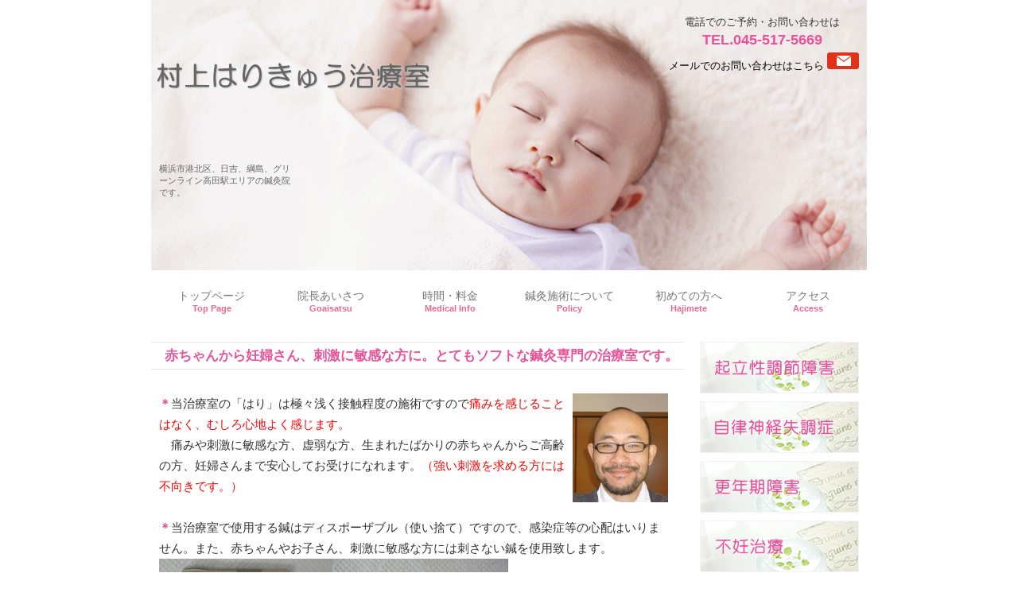

--- FILE ---
content_type: text/html
request_url: https://murakami-hariq.com/
body_size: 18114
content:
<!DOCTYPE HTML PUBLIC "-//W3C//DTD HTML 4.01 Transitional//EN" "http://www.w3.org/TR/html4/loose.dtd">
<html lang="ja">
<head>
<meta http-equiv="Content-Type" content="text/html; charset=Shift_JIS">
<meta http-equiv="Content-Style-Type" content="text/css">
<meta http-equiv="Content-Script-Type" content="text/javascript">
<meta name="viewport" content="width=device-width, initial-scale=1">
<meta name="format-detection" content="telephone=no">
<meta name="GENERATOR" content="JustSystems Homepage Builder Version 21.0.5.0 for Windows">
<META name="keywords" content="鍼灸,横浜市港北区,日吉,綱島,不妊,小児はり,逆子,安産,脉診流">
<META name="Description" content="横浜市港北区、日吉、綱島、高田駅エリアの鍼灸院（脉診流経絡治療）です。とても優しい施術です。赤ちゃんから妊婦さん、ご高齢の方、刺激に敏感な方に。自律神経系の症状に。">
<title>村上はりきゅう治療室｜横浜市港北区、日吉、綱島エリアの鍼灸院</title>
<link rel="stylesheet" href="hpbparts.css" type="text/css" id="hpbparts">
<link rel="stylesheet" href="container_3A_2c_middle.css" type="text/css" id="hpbcontainer">
<link rel="stylesheet" href="main_3A_2c.css" type="text/css" id="hpbmain">
<link rel="stylesheet" href="user.css" type="text/css" id="hpbuser">
<script type="text/javascript" src="jquery.min.js"><!-- hpbiptitle jQuery library --></script> <script type="text/javascript" src="move-mainnav.js">hpb-move-mainnav-js</script>
<link rel="icon" type="image/x-icon" href="favicon.ico">
<link rel="shortcut icon" href="favicon.ico" type="image/x-icon">
</head>
<body id="hpb-template-03-01-01" class="hpb-layoutset-01 hpb-responsive">
<div id="hpb-skip"><a href="#hpb-title">本文へスキップ</a></div>
<!-- container -->
<div id="hpb-container">
  <!-- header -->
  <div id="hpb-header">
    <div id="hpb-headerMain">
      <h1 style="font-size : 11px;">横浜市港北区、日吉、綱島、グリーンライン高田駅エリアの鍼灸院です。</h1>
    </div>
    <div id="hpb-headerLogo"><a href="index.html" style="background-image : url(logo_3A111211111111111111211111.png);margin-top : 10px;margin-bottom : -115px;width : 355px;height : 170px;border-spacing : 0px 0px;">鍼灸専門 村上はりきゅう治療室</a></div>
    <div id="hpb-headerExtra1">
      <p class="tel" align="center" style="font-size : 1.6em;text-align : center;"><span style="font-size : 13px;">電話でのご予約・お問い合わせは</span>TEL.045-517-5669</p>
      <p class="address" style="text-align : center;" align="center"><font color="#000000" style="font-size : 13px;">メールでのお問い合わせはこちら <a href="mailto:murakami.keiiti68@gmail.com"><img src="mail_40x_1_1.png" width="40" height="21" border="0" alt="メールでの問い合わせ"></a></font></p>
    </div>
  </div>
  <!-- header end --><!-- inner -->
  <div id="hpb-inner">
    <!-- wrapper -->
    <div id="hpb-wrapper">
      <!-- page title -->
      <div id="hpb-title" class="hpb-top-image">
        <h2><span class="ja" style="font-size : 17px;">　赤ちゃんから妊婦さん、刺激に敏感な方に。とてもソフトな鍼灸専門の治療室です。</span></h2>
      </div>
      <!-- page title end --><!-- main -->
      <div id="hpb-main">
        <!-- toppage -->
        <div id="toppage">
          <div id="toppage-text">
              <div class="hpb-parts-pbox-01 hpb-parts-pbox-style hpb-clearfix">
        <img src="0022.jpg" alt="院長 村上敬一" title="" width="120" class="hpb-parts-img-04" border="0">
                <div class="hpb-parts-pbox-desc hpb-clearfix" style="font-size : 15px;"><span style="line-height : 26px;color : #333333;"><b><font color="#e95398">＊</font></b>当治療室の「はり」は極々浅く接触程度の施術ですので<font color="#ff0000">痛みを感じることはなく、むしろ心地よく感じます。</font><br>
              　痛みや刺激に敏感な方、虚弱な方、生まれたばかりの赤ちゃんからご高齢の方、妊婦さんまで安心してお受けになれます。<font color="#ff0000">（強い刺激を求める方には不向きです。）</font><br>
                <br>
                <b><font color="#e95398">＊</font></b>当治療室で使用する鍼はディスポーザブル（使い捨て）ですので、感染症等の心配はいりません。また、赤ちゃんやお子さん、刺激に敏感な方には刺さない鍼を使用致します。</span><span style="font-size : 15px;color : #333333;"><font color="#333333;"><br>
                <img src="youjihari4.jpg" width="218" height="88" border="0"></font></span><img src="safehari2.jpg" width="221" height="88" border="0"><br>
                <br>
                <span style="line-height : 26px;color : #ff0000;"><b><font color="#e95398">＊</font></b>体質や症状に合わせた身体に優しく心地よい鍼灸施術<font color="#333333;">により自然治癒力を高め、病を癒し健康に導いていきます。</font><font color="#e95398"><b><br>
                <br>
                ＊</b></font><font color="#333333;">当治療室の鍼灸施術は症状の改善を主たる目的としており、リラクゼーションや慰安を目的とはしていません。<br>
                </font></span><br>
              </div>
              <h3 style="font-size : 16px;">効果の見込まれる症状について</h3>
              <span style="font-size : 15px;line-height : 28px;color : #333333;"><b><font color="#e95398">＊</font></b>小児特有の疾患<a href="syouni-hari.html" style="color : #e95398;">（小児はり）</a>...<a href="yonakikanmusi.html" style="color : #e95398;">夜泣き疳の虫</a>・<a href="yanyousyou.html" style="color : #e95398;">夜尿症</a>・小児喘息・アトピー性皮膚炎・虚弱体質（食欲がない・よく風邪を引く・よく熱を出す等）・吃音・<a href="tic-tourette.html" style="color : #e95398;">チック・トゥレット症候群</a>・発達障害・<a href="od.html" style="color : #e95398;">起立性調節障害</a> <a href="https://ameblo.jp/m-a-dou/theme-10076810660.html" target="_blank" style="color : green;"><b>「起立性調節障害についてのブログ」</b></a> <a href="youtube-od.html" style="color : #333333;"><b style="color : #666666;">起立性調節障害についてのYouTube動画</b></a><br>
              <br>
              <b><font color="#e95398">＊</font></b><a href="sakago-anzan.html" style="color : #e95398;">妊娠期の治療</a>...<a href="sakago-anzan.html" style="color : #e95398;">安産</a>・<a href="sakago-anzan.html" style="color : #e95398;">逆子</a>・つわり・浮腫み・マタニティブルーなどの妊娠中のマイナートラブル<br>
              </span>　<br>
              <span style="font-size : 15px;color : #333333"><a href="hunin.html" style="font-size : 15px;color : #e95398;"><b>＊</b>不妊症（不妊鍼灸）</a><br>
              </span><span style="font-size : 15px;line-height : 28px;color : #333333;"><br>
              <b><font color="#e95398">＊</font></b>肩凝り・腰痛・五十肩・膝痛・スポーツ障害・子供の肩こり腰痛などの運動器疾患<br>
              </span><span style="font-size : 15px;color : #333333"><font color="#e95398" style="line-height : 28px;"><br>
              <b>＊</b></font><font color="#333333" style="line-height : 28px;">生理痛・生理不順・月経困難症・月経前緊張症（ＰＭＳ）・<a href="kounenki.html" style="color : #e95398;">更年期障害</a>などの婦人科疾患<br>
              <br>
              </font></span><span style="font-size : 15px;line-height : 28px;color : #333333;"><b><font color="#e95398">＊</font></b>花粉症・アレルギー性疾患<br>
              <br>
              <font color="#e95398"><b>＊</b></font>胃痛・胸焼け・逆流性食道炎（胃食道逆流症）・呑気症（空気嚥下症）<br>
              <br>
              <b><font color="#e95398">＊</font></b><a href="zutuu.html" style="color : #e95398;">頭痛</a>・めまい・耳鳴り・難聴・メニエール症候群・耳管開放症<br>
              <br>
              <font color="#e95398"><b>＊</b></font>慢性疲労・<a href="jiritusinnkei.html" style="color : #e95398;">自律神経失調症</a>・顔面麻痺麻痺<br>
              <br>
              <b><font color="#e95398">＊</font></b>うつ病・パニック障害・統合失調症・不安など</span><br>
              <br>
            </div>
          </div>
          <div id="toppage-news">
            <h3><span class="en">information</span><span class="ja">お知らせ</span></h3>
            <ul>
              <li style="font-size : 14px;">
              <h4 style="font-size : 15px;">2026年1月の診療について<b><font color="#ff0000" style="font-weight : normal;"><br>
              1月29日(木)は休診とさせて頂きます。何卒宜しくお願い致します。<br>
              　日曜日、祝祭日は通常通り診療しております。都合によりお休みを頂くことがありますが、その際はこちでお知らせ致します。</font></b>
              </h4>
              <li style="font-size : 14px;">当治療室のメールアドレスを変更いたしました。宜しくお願い致します。<a href="mailto:murakami.keiiti68@gmail.com" style="color : #ff00ff;"><font color="#ff0000"><b>murakami.keiiti68@gmail.com</b></font></a>
              
              
              
              
              
              
              <li> <b><font color="#333333"><a href="youtubech.html"><img src="13ab52d526ec8f98d3084eadc51d29665010c8eb9a3035aa0b04dbd6fdb8d50b21111.jpg" width="214" height="30" border="0" alt="youtube channel"></a></font></b>
              
              
              
              
              
              
              
              
              
              
              
              
              
              
              
              
              
              
              <li style="font-size : 13px;color : #333333">
              <h4><a href="https://ameblo.jp/m-a-dou/" target="_blank" style="color : #e95398;">「村上はりきゅう治療室のブログ」</a></h4>
              出来るだけマメに更新したいと思っております。
              
              
              
              
              
              
              
              
              
              
              
              
              
              
              
              
              
              
              
              
              
              
              
              
              <li style="font-size : 14px;color : #333333">
              <h4 style="font-size : 14px;">健康保険について</h4>
              当治療室では健康保険は取り扱っておりません。ご了承のほど宜しくお願い致します。

              
              
              
              
              
              
              
              
              
              
              
              
              
              
              
              
              
              
              
              
              
              
              
              <li><b style="font-size : 14px;"><font color="#eb6890"><a href="link.html" style="font-size : 13px;color : #e95398;">リンク集</a></font></b> 
            
            
            
            
            
            
            
            
            
            
            
            
            
            
            
            
            
            
            
            
            
            
            
            </ul>
          </div>
          <div id="pagetop"><a href="#hpb-container">このページの先頭へ</a></div>
        </div>
        <!-- toppage end -->
      </div>
      <!-- main end -->
    </div>
    <!-- wrapper end --><!-- navi -->
    <div id="hpb-nav">
      <h3 class="hpb-c-index">ナビゲーション</h3>
      <ul>
        <li id="nav-toppage"><a href="index.html"><span class="ja">トップページ</span><span class="en">top&nbsp;page</span></a> 
        <li id="nav-guide"><a href="guide.html"><span class="ja">院長あいさつ</span><span class="en">goaisatsu</span></a> 
        <li id="nav-info"><a href="info.html"><span class="ja">時間・料金</span><span class="en">medical&nbsp;info</span></a> 
        <li id="nav-policy"><a href="policy.html"><span class="ja">鍼灸施術について</span><span class="en">policy</span></a> 
        <li id="nav-facilities"><a href="facilities.html"><span class="ja">初めての方へ</span><span class="en">hajimete</span></a> 
        <li id="nav-access"><a href="access.html"><span class="ja">アクセス</span><span class="en">access</span></a> 
      </ul>
    </div>
    <!-- navi end --><!-- aside -->
    <div id="hpb-aside">
      <div id="banner">
        <h3 class="hpb-c-index">バナースペース</h3>
        <ul>
          <li><a href="od.html" id="banner-od" style="background-image : url(banner_3A_01121.png);" alt="起立性調節障害"></a>
          <li><a href="jiritusinnkei.html" id="banner-jiritusinkei" style="background-image : url(banner_3A_011212.png);" alt="自律神経失調症"></a>
          <li><a href="kounenki.html" id="banner-kounenki" style="background-image : url(banner_3A_011213.png);" alt="更年期障害"></a>
          <li><a href="hunin.html" id="banner-time" style="background-image : url(banner_3A_011.png);" alt="不妊鍼灸"></a>
          <li><a href="sakago-anzan.html" id="banner-sakago" style="background-image : url(banner_3A_0112.png);" alt="逆子安産"></a>
          <li><a href="yonakikanmusi.html" id="banner-yonakikanmusi" style="background-image : url(banner_3A_0112111.png);" alt="夜泣き疳の虫"></a>
          <li><a href="syouni-hari.html" id="banner-syouni" style="background-image : url(banner_3A_011211.png);" alt="小児はり"></a>
          <li><a href="yokuaru.html" id="banner-yokuaru" style="background-image : url(banner_3A_01121111.png);" alt="よくあるお子さんの症状と対策"></a>
          <li><a href="https://ameblo.jp/m-a-dou/" style="background-image : url(banner_3A_021.png);" alt="村上はりきゅう治療室のブログ" target="_blank">村上はりきゅう治療室のブログ</a> 
          <li><a href="youtube-od.html#youtube-od" id="banner-jiritusinkei" style="background-image : url(banner_3A_01121411.png);" alt="自律神経失調症"></a>
          <li><a href="youtube-od.html#youtube-od" id="banner-jiritusinkei" style="background-image : url(banner_3A_0112141111.png);" alt="自律神経失調症"></a>
          <li><a href="youtube-selfcare.html#youtube-selfcare" id="banner-jiritusinkei" style="background-image : url(banner_3A_011213111.png);" alt="自律神経失調症"></a>
          <li><a href="youtube-food.html#youtube-food" id="banner-jiritusinkei" style="background-image : url(banner_3A_011111.png);" alt="自律神経失調症"></a>
          <li><a href="youtube-kosodate.html#youtube-kosodate" id="banner-jiritusinkei" style="background-image : url(banner_3A_0112121121111111.png);" alt="自律神経失調症"></a>
          <li><a href="youtube-sakagoanzan.html" id="banner-jiritusinkei" style="background-image : url(banner_3A_011214111.png);" alt="自律神経失調症"></a>
          <li><a href="https://www.youtube.com/@murakami-hariq" style="background-image : url(0024111.jpg);" alt="よくあるお子さんの症状と対策" target="_blank">youtube channel</a> 
        </ul>
      </div>
      <div id="shopinfo">
        <h3 style="font-size : 14px;"><span class="en"></span><span class="ja">村上はりきゅう治療室</span>鍼灸専門<br>
        村上はりきゅう治療室</h3>
        <p style="font-size : 13px;">〒223-0066<br>
        神奈川県横浜市港北区高田西2-10-12-1<br>
        <a href="access.html" style="font-size : 12px;color : #e95398;"><b>詳しいアクセスはこちらへ</b></a><br>
        <br>
        <b><font color="#ff0000" style="font-size : 15px;">TEL&nbsp;045-517-5669</font></b><br>
        <font color="#ff0000" style="font-size : 14px;">（予約制）</font><br>
        　<br>
        メールでの予約、お問い合わせはこちらから <a href="mailto:murakami.keiiti68@gmail.com"><img src="mail_40x_1_1.png" width="34" height="17" border="0" alt="お問い合わせ"></a><br>
        <br>
        診療時間 9：00～20：00<br>
        現在年中無休で診療を行っております。日曜日も通常診療しております。<br>
        <br>
        ＜施術料金＞<br>
        一般 <br>
        　4,000円/ 初診料 2,000円<br>
        中高<br>
        　3,000円/ 初診料 1,000円<br>
        小学生<br>
        　2,000円/ 初診料 1,000円<br>
        未就学児<br>
        　1,000円/ 初診料 1,000円<br>
        不妊治療3回セット<br>
        　10,000円/ 初診料 2,000円<br>
        逆子安産3回セット<br>
        　10,000円/ 初診料 2,000円<br>
        <br>
        ※不妊、逆子安産とも1回のみの施術のときは一般と同じ料金(4,000円)になります。<br>
        <br>
        <a href="info.html" style="font-size : 14px;color : #e95398;"><b style="font-size : 12px;">時間・料金 詳しくはこちら</b></a></p>
      </div>
    </div>
    <!-- aside end -->
  </div>
  <!-- inner end --><!-- footer -->
  <div id="hpb-footer">
    <div id="hpb-footerMain" style="color : #666666;">
      <a href="index.html" style="color : #666666;">トップページ</a>｜<a href="guide.html" style="color : #777777;">院長あいさつ</a>｜<a href="info.html" style="color : #666666;">時間・料金</a>｜<a href="policy.html" style="color : #666666;">治療について</a>｜<a href="facilities.html" style="color : #666666;">初めての方へ</a>｜<a href="access.html" style="color : #666666;">アクセス</a>｜<a href="kounenki.html" style="color : #666666;">更年期障害</a>｜<a href="hunin.html" style="color : #666666;">不妊治療</a>｜<a href="od.html" style="color : #666666;">起立性調節障害</a>｜<a href="jiritusinnkei.html" style="color : #666666;">自律神経失調症</a>｜<a href="sakago-anzan.html" style="color : #666666;">逆子・安産</a>｜<a href="syouni-hari.html" style="color : #666666;">小児はり</a>｜<a href="yonakikanmusi.html" style="color : #666666;">夜泣き・疳の虫</a>｜<a href="yokuaru.html" style="color : #666666;">よくあるお子さんの症状と対策</a>｜<a href="zutuu.html" style="color : #666666;">頭痛</a>｜<a href="yanyousyou.html" style="color : #666666;">夜尿症</a>｜<a href="tic-tourette.html" style="color : #666666;">チック・トゥレット症候群</a>｜<a href="link.html" style="color : #666666;">リンク集</a>
      <p>copyright&copy;2012 鍼灸専門 村上はりきゅう治療室 all&nbsp;rights&nbsp;reserved.</p>
    </div>
  </div>
  <!-- footer end -->
</div>
<!-- container end --><script type="text/javascript" src="navigation.js">hpb-navigation-js</script>
<script>
  (function(i,s,o,g,r,a,m){i['GoogleAnalyticsObject']=r;i[r]=i[r]||function(){
  (i[r].q=i[r].q||[]).push(arguments)},i[r].l=1*new Date();a=s.createElement(o),
  m=s.getElementsByTagName(o)[0];a.async=1;a.src=g;m.parentNode.insertBefore(a,m)
  })(window,document,'script','//www.google-analytics.com/analytics.js','ga');

  ga('create', 'UA-46298545-1', 'murakami-hariq.com');
  ga('send', 'pageview');

</script>
 
</body>
</html>

--- FILE ---
content_type: text/css
request_url: https://murakami-hariq.com/container_3A_2c_middle.css
body_size: 10036
content:
@charset "Shift_JIS";

/* 要素リセット */
body{
    margin: 0;
    padding: 0;
    text-align: center;
    font-size: 75%;
    font-family: 'メイリオ' ,Meiryo, 'ヒラギノ角ゴ Pro W3' , 'Hiragino Kaku Gothic Pro' , 'ＭＳ Ｐゴシック' , 'Osaka' ,sans-serif;
    color: #666666; /* 標準文字色 */
    background-position: top left;
    background-repeat: repeat-x;
}
/* Safari用ハック 文字サイズ調整 */
/*\*/
html:first-child body{
    font-size: 70%;
}
/* end */

img{
    border-top: 0;
    border-right: 0;
    border-bottom: 0;
    border-left: 0;
}

/*--------------------------------------------------------
  レイアウト設定
--------------------------------------------------------*/
/* ヘッダー内パーツ */
#hpb-headerMain{
    margin-top: 0;
    margin-right: 0;
    margin-bottom: 0;
    margin-left: 0;
    overflow: hidden;
    position: absolute;
    top: 200px;
    left: 0px;
}

#hpb-headerMain h1{
    width: 170px;
    margin-top: 0;
    margin-right: 0;
    margin-bottom: 0;
    margin-left: 0;
    padding-top: 5px;
    padding-right: 0;
    padding-bottom: 0;
    padding-left: 10px;
    text-align: left;
    font-weight: normal;
    line-height: 15px;
    font-size: 12px;
    color: #666666;
    z-index: 2;
}

#hpb-headerLogo{
    width: 200px;
    float: left;
}

#hpb-headerLogo a{
    width: 200px;
    height: 200px;
    display: block;
    margin-top: 0;
    margin-right: 0;
    margin-bottom: 0;
    margin-left: 1px;
    padding-top: 0;
    padding-right: 0;
    padding-bottom: 0;
    padding-left: 0;
    text-indent: -9999px;
    overflow: hidden;
    background-image : url(logo_3A.png);
    background-position: center left;
    background-repeat: no-repeat;
}

#hpb-headerExtra1{
    margin-top: 0;
    margin-right: 10px;
    margin-bottom: 0;
    margin-left: 0;
    padding-top: 5px;
    padding-right: 0;
    padding-bottom: 0;
    padding-left: 0;
    float: right;
}

#hpb-headerExtra1 p.tel{
    /* 電話番号の文字設定 */
    margin-top: 0;
    margin-right: 0;
    margin-bottom: 0;
    margin-left: 0;
    padding-top: 0;
    padding-right: 5px;
    padding-bottom: 0;
    padding-left: 0;
    line-height: 1.2;
    text-align: right;
    color: #E95398;
    font-weight: bold;
    font-size: 1.4em;
}

#hpb-headerExtra1 p.tel span{
    /* 電話番号の「TEL」文字設定 */
    display: block;
    margin-top: 15px;
    margin-bottom: 5px;
    font-size: 0.8em;
    font-weight: normal;
    color: #333333;
    padding-right: 0px;
}

#hpb-headerExtra1 p.address{
    /* 住所文字設定 */
    font-size: 1.1em;
    margin-top: 0;
    margin-right: 0;
    margin-bottom: 0;
    margin-left: 0;
    padding-top: 5px;
    padding-right: 0;
    padding-bottom: 0;
    padding-left: 0;
    text-align: right;
}

#hpb-headerExtra2
{
}

#hpb-container{
    margin-top: -1px;
    margin-right: auto;
    margin-bottom: 0;
    margin-left: auto;
    position: relative;
    padding-bottom: 0;
    zoom: 1;
}

#hpb-header{
    width: 900px;
    height: 340px;
    margin-right: auto;
    margin-left: auto;
    background-image : url(mainimg_3A.png);
    background-position: top center;
    background-repeat: no-repeat;
    position: relative;
}

#hpb-inner{
    position: relative;
    width: 900px;
    padding-top: 70px;
    padding-bottom: 30px;
    margin-left: auto;
    margin-right: auto;
}

.hpb-layoutset-02 #hpb-inner{
    position: relative;
    width: 900px;
    padding-top: 80px;
    padding-bottom: 30px;
    margin-left: auto;
    margin-right: auto;
}

#hpb-inner::after{
    content: ".";
    clear: both;
    height: 0;
    display: block;
    visibility: hidden;
}

#hpb-wrapper{
    width: 675px;
    margin-top: 0;
    margin-right: 0;
    margin-bottom: 0;
    float: left;
}

* html #hpb-wrapper{
    width: 671px; /* for IE6 */
}

#hpb-title{
    margin-top: 0;
    margin-right: auto;
    margin-bottom: 0;
    margin-left: auto;
}
.hpb-layoutset-01 #hpb-title
{
}

.hpb-layoutset-02 #hpb-title{
    width: 670px;
    padding-top: 10px;
}

#hpb-main{
    width: 660px;
    margin-top: 0;
    margin-right: auto;
    margin-bottom: 0;
    margin-left: 0px;
    text-align: left;
}

.hpb-layoutset-01 #hpb-main{
    padding-top: 20px;
}

.hpb-layoutset-02 #hpb-main{
    padding-top: 5px;
}

#hpb-aside{
    width: 220px;
    margin-top: 10px;
    margin-right: 0;
    margin-bottom: 0;
    margin-left: 0;
    float: right;
}

* html #hpb-aside{
    float: none; /* for IE6 */
}

.hpb-layoutset-02 #hpb-aside{
    margin-top: 0px;
}

#hpb-footer{
    width: 900px;
    clear: both;
    margin-top: 7px;
    margin-bottom: 10px;
    margin-right: auto;
    margin-left: auto;
}

#hpb-nav{
    position: absolute;
    top: 0px;
    left: 0px;
    width: 900px;
    height: 70px;
    overflow: hidden;
}

/*--------------------------------------------------------
  デザイン設定
--------------------------------------------------------*/
/* 背景設定 */
body.hpb-layoutset-01
{
}

body.hpb-layoutset-02
{
}

/* コンテンツ配置領域 */

/* ナビゲーション */
#hpb-nav ul{
    margin-top: 6px;
    margin-right: auto;
    margin-bottom: 1px;
    margin-left: auto;
    padding-top: 0;
    padding-right: 0;
    padding-bottom: 0;
    padding-left: 0;
    list-style-type: none;
    overflow: hidden;
}

#hpb-nav ul::after{
    content: ".";
    clear: both;
    height: 0;
    display: block;
    visibility: hidden;
}

#hpb-nav li{
    display: block;
    width: 148px;
    float: left;
    padding-left: 2px;
    height: 60px;
    overflow: hidden;
    background-image : url(menuBg_3A_01.png);
    background-position: top center;
    background-repeat: no-repeat;
}


#hpb-nav li a{
    display: block;
    text-align: center;
    height: 60px;
}

#hpb-nav li span.en{
    display: block;
    text-transform: capitalize;
    font-size: 11px;
    font-weight: bold;
    color: #EB6890;
    line-height: 15px;
}

#hpb-nav li span.ja{
    display: block;
    font-size: 14px;
    line-height: 18px;
    padding-top: 16px;
    color: #777777;
}

#hpb-nav li a:hover span.ja{
    color: #FFFFFF;
}

#hpb-nav li a:active span.ja{
    color: #FFFFFF;
}

#hpb-nav li a:hover span.en{
    color: #F6C3D9;
}

#hpb-nav li a:active span.en{
    color: #F6C3D9;
}

#hpb-nav a:link{
    text-decoration: none;
}
#hpb-nav a:visited{
    text-decoration: none;
}

#hpb-nav a:hover{
    text-decoration: none;
    background-image : url(menuBg_3A_01_on.png);
    background-position: top center;
    background-repeat: no-repeat;
}
#hpb-nav a:active{
    text-decoration: none;
    background-image : url(menuBg_3A_01_on.png);
    background-position: top center;
    background-repeat: no-repeat;
}

/*--------------------------------------------------------
  共通パーツデザイン設定
--------------------------------------------------------*/

/* =======================================================
  レスポンシブル設定
======================================================= */
@media screen and (max-width: 568px) {

	/*--------------------------------------------------------
	  レイアウト設定
	--------------------------------------------------------*/
	/* ヘッダー内パーツ */
	#hpb-headerMain{
		position: relative;
		top: 0;
	}

	#hpb-headerMain h1{
		width: 100%;
		padding-right: 5px;
		padding-bottom: 5px;
		padding-left: 5px;
		box-sizing: border-box;
	}

	#hpb-headerLogo{
		width: 98%;
		float: none;
		margin-right: auto;
		margin-left: auto;
	}

	#hpb-headerLogo a{
		max-width: 100%;
		background-size: contain;
		background-position: top center;
		margin-top: 10px;
		margin-right: auto;
		margin-bottom: 10px;
		margin-left: auto;
	}

	#hpb-headerExtra1{
		width: 98%;
		margin-right: auto;
		margin-left: auto;
		float: none;
	}

	#hpb-headerExtra1 p.tel{
	    /* 電話番号の文字設定 */
		padding-right: 0;
	}

	#hpb-headerExtra1 p.tel span{
	    /* 電話番号の「TEL」文字設定 */
		margin-top: 0;
	}

	#hpb-header{
		width: 100%;
		height: auto;
		background-image : none;
		padding-bottom: 10px;
	}

	#hpb-inner{
		width: 100%;
		padding-top: 0;
	    padding-bottom: 0;
	}

	.hpb-layoutset-02 #hpb-inner{
		width: 100%;
		padding-top: 0;
		padding-bottom: 0;
	}

	#hpb-wrapper{
		width: 100%;
		float: none;
	}

	.hpb-layoutset-01 #hpb-title{
		width: 100%;
	    background-image : url(mainimg_3A.png);
	    background-position: top center;
	    background-repeat: no-repeat;
		background-size: contain;
		padding-top: 40%;
	}

	.hpb-layoutset-02 #hpb-title{
		width: 96%;
		padding-top: 20px;
	}

	#hpb-main{
		width: 96%;
		margin-left: auto;
		padding-bottom: 20px;
	}

	.hpb-layoutset-01 #hpb-main{
	    padding-top: 0;
	}


	#hpb-aside{
		width: 96%;
		margin-top: 0;
		margin-right: auto;
		margin-left: auto;
		float: none;
		padding-bottom: 20px;
	}

	#hpb-footer{
		width: 100%;
	}

	#hpb-nav{
		position: relative;
		width: 100%;
		height: auto;
		background-color: #fdf3f7;
		border-top-width: 1px;
		border-top-style: solid;
		border-top-color: #e6e6e6;
		border-bottom-width: 1px;
		border-bottom-style: solid;
		border-bottom-color: #e6e6e6;
	}

	/*--------------------------------------------------------
	  デザイン設定
	--------------------------------------------------------*/
	/* 背景設定 */

	/* コンテンツ配置領域 */

	/* ナビゲーション */
	#hpb-nav ul{
		display: none;
		margin-top: 0;
		margin-bottom: 0;

	}

	#hpb-nav li{
		width: 100%;
		float: none;
		padding-left: 0;
		height: auto;
		background-image : none;
		border-top-width: 1px;
		border-top-style: solid;
		border-top-color: #8D8D8D;
	}


	#hpb-nav li a{
		text-align: left;
		height: auto;
		padding-top: 10px;
		padding-right: 10px;
		padding-bottom: 10px;
		padding-left: 10px;
	}

	#hpb-nav li span.en{
		line-height: 1.4;
	}

	#hpb-nav li span.ja{
		line-height: 1.4;
		padding-top: 0;
	}

	#hpb-nav a:hover{
		background-image: none;
		background-color: #e95498;
	}
	#hpb-nav a:active{
		background-image: none;
		background-color: #e95498;
	}

	/*--------------------------------------------------------
	  共通パーツデザイン設定
	--------------------------------------------------------*/
}

--- FILE ---
content_type: text/css
request_url: https://murakami-hariq.com/main_3A_2c.css
body_size: 15236
content:
@charset "Shift_JIS";

/*--------------------------------------------------------
  共通レイアウトパーツ設定
--------------------------------------------------------*/
/* フッター内パーツ */
#hpb-footerMain {
}

#hpb-footerMain p{
    /* コピーライト文字設定 */
    margin-top: 0;
    margin-bottom: 0;
    padding-top: 0;
    padding-bottom: 0;
    padding-right: 0;
    font-size: 1em;
    text-align: center;
    line-height: 40px;
    color: #666666;
    border-top-width: 1px;
    border-top-style: solid;
    border-top-color: #666666;
}

#hpb-footerLogo {
}

#hpb-footerExtra1 {
}

#hpb-footerExtra2 {
}

/* サイドブロック内パーツ */

/* バナー */
#banner{
    overflow: hidden;
}

#banner ul{
    margin-top: 9px;
    margin-right: 0;
    margin-bottom: 0;
    margin-left: 0;
    padding-top: 0;
    padding-right: 0;
    padding-bottom: 0;
    padding-left: 0;
    list-style-type: none;
}

#banner li{
    display: block;
    width: 200px;
    margin-left: auto;
    margin-right: auto;
    margin-bottom: 10px;
}

#banner li a{
    display: block;
    height: 65px;
    text-indent: -9999px;
    overflow: hidden;
}

#banner a#banner-time{
    /* 診療時間バナー */
    background-image : url(IMG_1866.JPG);
    background-position: center center;
    background-repeat: no-repeat;
}

#banner a#banner-access{
    /* アクセスバナー */
    background-image : url(banner_3A_02.png);
    background-position: center center;
    background-repeat: no-repeat;
}


/* 店舗情報 */
#shopinfo{
    width: 180px;
    margin-top: 10px;
    padding-top: 10px;
    padding-bottom: 10px;
    padding-left: 10px;
    padding-right: 10px;
    margin-left: auto;
    margin-right: auto;
    border-top-width: 1px;
    border-top-style: solid;
    border-top-color: #E95398;
    border-left-width: 1px;
    border-left-style: solid;
    border-left-color: #E95398;
    border-bottom-width: 1px;
    border-bottom-style: solid;
    border-bottom-color: #E95398;
    border-right-width: 1px;
    border-right-style: solid;
    border-right-color: #E95398;
}

#shopinfo h3{
    color: #E95398;
    font-size: 1.0em;
    text-align: left;
    margin-top: 0;
    padding-top: 0;
    margin-bottom: 0;
}

#shopinfo span.ja{
    display: none;
}

#shopinfo p{
    padding-top: 0;
    margin-top: 0.1em;
    margin-left: auto;
    margin-right: auto;
    margin-bottom: 0.2em;
    line-height: 1.5;
}

/*--------------------------------------------------------
  ナビゲーションデザイン設定
--------------------------------------------------------*/

#hpb-nav li a {
    /* ナビゲーション文字設定 */
}


/*--------------------------------------------------------
  基本パーツデザイン設定
--------------------------------------------------------*/

/* リンク文字色 */
a:link{
    color: #FF9900;
    text-decoration: underline;
}
a:visited{
    color: #FF9900;
    text-decoration: underline;
}
a:hover{
    color: #81BA32;
    text-decoration: none;
}
a:active{
    color: #81BA32;
    text-decoration: none;
}

#hpb-skip{
    /* ヘッダースキップの非表示 */
    height: 1px;
    margin: 0;
    padding: 0;
    overflow: hidden;
    text-indent: -9999px;
}

p{
    margin-top: 0.5em;
    margin-bottom: 2em;
    padding-right: 0.1em;
    padding-left: 0.1em;
    line-height: 1.4;
    text-align: left;
}

p.large{
    margin-bottom: -0.5em;
}
p.indent{
    padding-left: 15px;
    background-image : url(point_3A.png);
    background-position: 3px 4px;
    background-repeat: no-repeat;
}

.left{
    float: left;
}
.right{
    float: right;
}

hr{
    width: 100%;
    height: 1px;
    margin-top: 10px;
    margin-right: auto;
    margin-bottom: 20px;
    margin-left: auto;
    padding-top: 0;
    padding-right: 0;
    padding-bottom: 0;
    padding-left: 0;
    clear: both;
    border-top-width: 1px;
    border-top-style: none;
    border-right-width: 1px;
    border-right-style: none;
    border-left-width: 1px;
    border-left-style: none;
    color: #ffffff;
    border-bottom-width: 1px;
    border-bottom-style: none;
}

.hpb-layoutset-02 h2{
    border-top-width: 1px;
    border-top-style: solid;
    border-top-color: #BC1862;
    border-bottom-width: 1px;
    border-bottom-style: solid;
    border-bottom-color: #BC1862;
    border-left-width: 3px;
    border-left-style: solid;
    border-left-color: #BC1862;
    margin-top: 0;
    margin-right: auto;
    margin-bottom: 0;
    margin-left: auto;
    height: 45px;
    text-align: left;
    overflow: hidden;
    line-height: 45px;
}

.hpb-layoutset-02 h2 span.ja{
    font-size: 1em;
    color: #E95398;
    padding-right: 0;
    padding-left: 15px;
    padding-bottom: 3px;
    padding-top: 3px;
}

.hpb-layoutset-02 h2 span.en{
    font-size: 0.8em;
    color: #EE7BAF;
    font-weight: normal;
    padding-left: 15px;
    text-transform: capitalize;
    font-weight: normal;
}

#hpb-wrapper h3{
    margin-top: 10px;
    margin-right: 0;
    margin-bottom: 10px;
    margin-left: 0;
    padding-top: 0;
    padding-left: 0;
    padding-bottom: 0;
    font-size: 1.5em;
    line-height: 18px;
    border-bottom-width: 1px;
    border-bottom-style: solid;
    border-bottom-color: #E95398;
    text-align: left;
    color: #E95398;
}

#hpb-wrapper h3 span.en{
    padding-right: 10px;
    text-transform: capitalize;
    font-family: Arial,Helvetica,Verdana,sans-serif;
}

#hpb-wrapper h3 span.ja {
}

h3.hpb-c-index{
    height: 1px;
    margin: 0;
    padding: 0;
    overflow: hidden;
    text-indent: -9999px;
    background: none;
    border-bottom-style: none;
}

h4{
    margin-top: 0;
    margin-right: 0;
    margin-bottom: 0;
    margin-left: 0;
    padding-top: 5px;
    padding-right: 10px;
    padding-bottom: 5px;
    padding-left: 0;
    text-align: left;
    font-size: 1.1em;
    line-height: 1.2;
    font-weight: bold;
    color: #F08EBA;
}

h5{
    display: inline;
    margin-top: 0;
    margin-bottom: 0;
    padding-left: 15px;
    text-align: left;
    background-image : url(point_3A.png);
    background-position: 3px 7px;
    background-repeat: no-repeat;
    font-size: 1.1em;
    line-height: 1.5;
    font-weight: normal;
}

table{
    margin-top: 5px;
    margin-right: auto;
    margin-bottom: 5px;
    margin-left: 0;
    border-collapse: collapse;
    border-top-width: 1px;
    border-top-style: solid;
    border-top-color: #dddddd;
    border-left-width: 1px;
    border-left-style: solid;
    border-left-color: #dddddd;
}

table th{
    padding-top: 5px;
    padding-right: 15px;
    padding-bottom: 5px;
    padding-left: 15px;
    text-align: left;
    background-color: #F49FC4;
    border-bottom-width: 1px;
    border-bottom-style: solid;
    border-bottom-color: #dddddd;
    border-right-width: 1px;
    border-right-style: solid;
    border-right-color: #dddddd;
    color: #FFFFFF;
}

table td{
    padding-top: 5px;
    padding-right: 15px;
    padding-bottom: 5px;
    padding-left: 15px;
    text-align: left;
    border-bottom-width: 1px;
    border-bottom-style: solid;
    border-bottom-color: #dddddd;
    border-right-width: 1px;
    border-right-style: solid;
    border-right-color: #dddddd;
}

/* フォームパーツ設定 */
input.button{
    margin-top: 10px;
    margin-bottom: 15px;
}

textarea{
    width: 380px;
    height: 200px;
}

input.l{
    width: 380px;
}
input.m{
    width: 250px;
}
input.s{
    width: 50px;
}


/* メインコンテンツ内基本パーツ */

#hpb-main ul{
    float: left;
    margin-top: 0;
    margin-right: 0;
    margin-bottom: 0;
    margin-left: 0;
    padding-top: 0;
    padding-right: 0;
    padding-bottom: 0;
    padding-left: 0;
    list-style-type: none;
    border-left-width: 3px;
    border-left-style: solid;
    border-left-color: #E6E6E6;
}

#hpb-main ul li{
    text-align: left;
    line-height: 1.4;
    padding-top: 5px;
    padding-right: 0;
    padding-bottom: 5px;
    padding-left: 25px;
    width: 480px;
    background-image : url(point_3A.png);
    background-position: 13px 12px;
    background-repeat: no-repeat;
}

#hpb-main dl{
    margin-top: 0;
    margin-right: 0;
    margin-bottom: 20px;
    margin-left: 0;
    padding-top: 0;
    padding-right: 0;
    padding-bottom: 0;
    padding-left: 0;
}

#hpb-main dt{
    float: left;
    margin-top: 0;
    margin-right: 0;
    margin-bottom: 0;
    margin-left: 0;
    text-align: left;
    line-height: 1.4;
    font-weight: normal;
    width: 9em !important;
    padding-top: 5px;
    padding-right: 0;
    padding-bottom: 2px;
    padding-left: 15px;
    background-image : url(point_3A.png);
    background-position: 3px 10px;
    background-repeat: no-repeat;
}

#hpb-main dd{
    margin-top: 0;
    margin-right: 0;
    margin-bottom: 0;
    margin-left: 0;
    padding-top: 5px;
    padding-right: 0;
    padding-bottom: 2px;
    text-align: left;
    line-height: 1.4;
    padding-left: 11em;
    border-bottom-width: 1px;
    border-bottom-style: solid;
    border-bottom-color: #dddddd;
}

* #hpb-main dd{
    height: 1%; /* for IE6 */
}

#hpb-main dl::after{
    content: ".";
    clear: both;
    height: 0;
    display: block;
    visibility: hidden;
}

#hpb-main img.left{
    margin-top: 5px;
    margin-right: 20px;
    margin-bottom: 10px;
    float: left;
}

#hpb-main img.right{
    margin-top: 5px;
    margin-bottom: 10px;
    margin-left: 20px;
    float: right;
}

#pagetop{
    clear: left;
    float: right;
    padding-top: 10px;
    margin-right: auto;
    margin-bottom: 20px;
    margin-left: auto;
    padding-left: 5px;
}

#pagetop a{
    /* ページの先頭へのリンク設定 */
    display: block;
    margin-left: 0;
    margin-right: auto;
    margin-top: 20px;
    background-image : url(returnTop_3A.png);
    background-position: center left;
    background-repeat: no-repeat;
    width: 132px;
    height: 17px;
    text-align: left;
    text-indent: -9999px;
    overflow: hidden;
}


/* トップページ デザイン定義 */
.hpb-layoutset-01 #hpb-title h2{
    width: 670px;
    font-size: 1.3em;
    text-align: left;
    padding-top: 5px;
    padding-bottom: 5px;
    margin-top: 20px;
    margin-left: 0px;
    margin-right: 0;
    margin-bottom: 0;
    overflow: hidden;
    color: #E95398;
    border-top-width: 1px;
    border-top-style: solid;
    border-top-color: #E6E6E6;
    border-bottom-width: 1px;
    border-bottom-style: solid;
    border-bottom-color: #E6E6E6;
}

#toppage-news{
    padding-bottom: 5px;
}

#toppage #toppage-news h3{
    border-bottom-width: 0px;
    border-bottom-style: none;
    padding-top: 20px;
    padding-right: 30px;
    margin-bottom: 0px;
    float: left;
    min-height: 136px;
}

* html #toppage #toppage-news h3{
    width: 120px;
    height: 136px;
}

#toppage-news h3 span.en{
    display: block;
    margin-top: 0px;
    margin-left: 15px;
    font-size: 13px;
    font-weight: normal;
    color: #E95398;
    text-transform: uppercase;
}

#toppage-news h3 span.ja{
    display: block;
    font-size: 16px;
    height: 35px;
    margin-top: -35px;
    padding-left: 10px;
    padding-top: 0px;
    color: #333333;
    font-weight: normal;
    margin-bottom: 0;
    border-left-width: 5px;
    border-left-style: solid;
    border-left-color: #E95398;
}

#toppage-news h4{
    color: #E95398;
    padding-top: 3px;
}

/* 治療方針ページ デザイン定義 */
#flow{
    margin-left: 0;
    margin-right: 0;
    padding-left: 0;
    padding-right: 0;
    zoom: 1;
}

#flow li{
    display: block;
    background-image : url(arrow_3A.png);
    background-position: left top;
    background-repeat: no-repeat;
    padding-top: 38px;
    padding-bottom: 15px;
    padding-left: 150px;
    list-style-type: none;
    line-height: 1.5;
}

* html #flow li{
    padding-left: 300px; /* for IE6 */
}

#flow li:first-child{
    background-image: none;
    padding-top: 10px;
}

#flow li h4{
    float: left;
    width: 150px;
    margin-left: -150px;
    margin-top: -3px;
    text-align: center;
}


/* =======================================================
  レスポンシブル設定
======================================================= */
@media screen and (max-width: 568px) {

	/*--------------------------------------------------------
	  共通レイアウトパーツ設定
	--------------------------------------------------------*/
	/* フッター内パーツ */

	#hpb-footerMain p{
	    /* コピーライト文字設定 */
	    padding-top: 10px;
	    padding-bottom: 0;
	    padding-right: 5px;
		padding-left: 5px;
		line-height: 1.4;
		word-break: break-all;
	}

	/* サイドブロック内パーツ */

	/* バナー */

	#banner ul{
		margin-top: 0;
	}

	#banner li{
		max-width: 100%;
	}

	#banner a#banner-time{
	    /* 診療時間バナー */
		background-size: contain;
		background-position : top center;
	}

	#banner a#banner-access{
	    /* アクセスバナー */
		background-size: contain;
		background-position : top center;
	}


	/* 店舗情報 */
	#shopinfo{
		max-width: 100%;
	}

	/*--------------------------------------------------------
	  ナビゲーションデザイン設定
	--------------------------------------------------------*/

	#hpb-nav h3.hpb-c-index{
		width: 27px;
		height: 20px;
		background-image : url(btn_menu.png);
		background-position: top left;
		background-repeat: no-repeat;
		margin-left: 10px;
		margin-top: 10px;
		margin-bottom: 10px;
		overflow: hidden;
		text-indent: -9999px;
		cursor: pointer;
	}

	/*--------------------------------------------------------
	  基本パーツデザイン設定
	--------------------------------------------------------*/

	p{
	    padding-right: 0;
	    padding-left: 0;
	}

	.hpb-layoutset-02 h2{
		height: auto;
		line-height: 1.4;
		padding-top: 10px;
		padding-bottom: 10px;
		box-sizing: border-box;
		word-break: break-all;
	}

	.hpb-layoutset-02 h2 span.ja{
		display: inline-block;
	}

	.hpb-layoutset-02 h2 span.en{
		display: inline-block;
	}

	#hpb-wrapper h3{
		line-height: 1.4;
	}

	h4{
	    padding-right: 0;
	}

	table{
		width: 100%;
		margin-left: auto;
		box-sizing: border-box;
	}

	/* フォームパーツ設定 */
	textarea{
		width: 96%;
	}
	input.l{
		width: 96%;
	}
	input.m{
		width: 60%;
	}
	input.s{
		width: 30%;
	}


	/* メインコンテンツ内基本パーツ */

	#hpb-main ul{
		float: none;
		border-left-width: 0;
	}
	
	#hpb-nav ul.toggled-on{
		display: block;
	}
	
	#hpb-main ul li{
		width: 100%;
		padding-left: 15px;
		background-position: 0 12px;
		box-sizing: border-box;
	}

	#hpb-main dt{
		float: none;
		max-width: 100%;
		box-sizing: border-box;
	}

	#hpb-main dd{
		padding-left: 15px;
	}

	#hpb-main img.left{
		margin-right: 0;
		float: none;
	}

	#hpb-main img.right{
		margin-left: 0;
		float: none;
	}

	#pagetop{
		float: none;
		margin-bottom: 0;
		padding-left: 0;
	}

	#pagetop a{
	    /* ページの先頭へのリンク設定 */
		margin-right: 0;
		margin-left: auto;
	}


	/* トップページ デザイン定義 */
	.hpb-layoutset-01 #hpb-title h2{
		width: 96%;
		margin-top: 0;
		margin-right: auto;
		margin-left: auto;
	}

	#toppage-news{
		margin-top: 50px;
	}

	#toppage #toppage-news h3{
		padding-top: 0;
		padding-right: 30px;
		padding-bottom: 20px;
		float: none;
		min-height: 0;
	}
	
	#toppage-news h3 span.ja{
		height: auto;
		min-height: 35px;
	}

	/* 治療方針ページ デザイン定義 */

	#flow li{
		padding-left: 0;
	}

	#flow li h4{
		float: none;
		width: 100%;
		margin-left: 0;
		text-align: left;
	}
}

--- FILE ---
content_type: text/css
request_url: https://murakami-hariq.com/user.css
body_size: 1338
content:
@charset "Shift_JIS";

/*--------------------------------------------------------
  フルCSSプロフェッショナルテンプレート部品設定
--------------------------------------------------------*/

.hpb-parts-cnt-style {
    border-color: #dddddd;
}

.hpb-parts-hl-style {
    padding-top: 0.3em !important;
    padding-bottom: 0.2em !important;
    padding-left: 0.2em !important;
    border-color: #e95398;
}

.hpb-parts-cbox-style {
    border-color: #dddddd;
}

.hpb-parts-hr-style {
    border-color: #dddddd;
}

.hpb-parts-pbox-style {
    border-color: #dddddd;
}
.hpb-parts-pbox-style h4 {
    padding: 0px !important;
}

.hpb-parts-blist-style {
    border-color: #e95398;
}
a.hpb-parts-blist-style:link {
    color: #e95398;
}
a.hpb-parts-blist-style:visited {
    color: #e95398;
}
a.hpb-parts-blist-style:hover {
    color: #f6f6f6;
    background-color: #e95398;
}
a.hpb-parts-blist-style:active {
    color: #f6f6f6;
    background-color: #e95398;
}

/*--------------------------------------------------------
  ユーザー設定スタイル
--------------------------------------------------------*/

/* =======================================================
  レスポンシブル設定
======================================================= */
@media screen and (max-width: 568px) {

	.hpb-parts-hl-style {
		line-height: 100% !important;
	}

}

--- FILE ---
content_type: text/plain
request_url: https://www.google-analytics.com/j/collect?v=1&_v=j102&a=1303555761&t=pageview&_s=1&dl=https%3A%2F%2Fmurakami-hariq.com%2F&ul=en-us%40posix&dt=%E6%9D%91%E4%B8%8A%E3%81%AF%E3%82%8A%E3%81%8D%E3%82%85%E3%81%86%E6%B2%BB%E7%99%82%E5%AE%A4%EF%BD%9C%E6%A8%AA%E6%B5%9C%E5%B8%82%E6%B8%AF%E5%8C%97%E5%8C%BA%E3%80%81%E6%97%A5%E5%90%89%E3%80%81%E7%B6%B1%E5%B3%B6%E3%82%A8%E3%83%AA%E3%82%A2%E3%81%AE%E9%8D%BC%E7%81%B8%E9%99%A2&sr=1280x720&vp=1280x720&_u=IEBAAAABAAAAACAAI~&jid=926228551&gjid=563247030&cid=1145584719.1769022646&tid=UA-46298545-1&_gid=1365104320.1769022646&_r=1&_slc=1&z=1366753532
body_size: -451
content:
2,cG-297S3L4ZK1